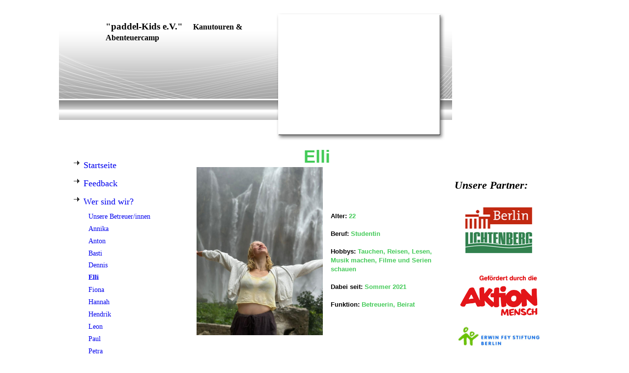

--- FILE ---
content_type: text/html; charset=utf-8
request_url: https://www.paddel-kids.de/Wer-sind-wir/Elli
body_size: 33283
content:
<!DOCTYPE html><html lang="de"><head><meta http-equiv="Content-Type" content="text/html; charset=UTF-8"><title>paddel-Kids e.V. - Elli</title><meta name="keywords" content="Paddelkids, Ferienfahrten, Freizeit, Ferien,Kanu, Paddel,"><link href="https://paddel-kids.de/Wer-sind-wir/Elli" rel="canonical"><meta content="paddel-Kids e.V. - Elli" property="og:title"><meta content="website" property="og:type"><meta content="https://paddel-kids.de/Wer-sind-wir/Elli" property="og:url"><meta content="https://www.paddel-kids.de/.cm4all/uproc.php/0/Unbenannt.png" property="og:image"/><script>
              window.beng = window.beng || {};
              window.beng.env = {
                language: "en",
                country: "US",
                mode: "deploy",
                context: "page",
                pageId: "000001147520",
                skeletonId: "",
                scope: "HTO01FLQVEFM",
                isProtected: false,
                navigationText: "Elli",
                instance: "1",
                common_prefix: "https://homepagedesigner.telekom.de",
                design_common: "https://homepagedesigner.telekom.de/beng/designs/",
                design_template: "reseller/1000003/telekom_mv_201",
                path_design: "https://homepagedesigner.telekom.de/beng/designs/data/reseller/1000003/telekom_mv_201/",
                path_res: "https://homepagedesigner.telekom.de/res/",
                path_bengres: "https://homepagedesigner.telekom.de/beng/res/",
                masterDomain: "",
                preferredDomain: "",
                preprocessHostingUri: function(uri) {
                  
                    return uri || "";
                  
                },
                hideEmptyAreas: false
              };
            </script><script xmlns="http://www.w3.org/1999/xhtml" src="https://homepagedesigner.telekom.de/cm4all-beng-proxy/beng-proxy.js">;</script><link xmlns="http://www.w3.org/1999/xhtml" rel="stylesheet" href="https://homepagedesigner.telekom.de/.cm4all/e/static/3rdparty/font-awesome/css/font-awesome.min.css"></link><link rel="stylesheet" type="text/css" href="//homepagedesigner.telekom.de/.cm4all/res/static/libcm4all-js-widget/3.89.7/css/widget-runtime.css"/>

<link rel="stylesheet" type="text/css" href="//homepagedesigner.telekom.de/.cm4all/res/static/beng-editor/5.3.130/css/deploy.css"/>

<link rel="stylesheet" type="text/css" href="//homepagedesigner.telekom.de/.cm4all/res/static/libcm4all-js-widget/3.89.7/css/slideshow-common.css"/>

<script src="//homepagedesigner.telekom.de/.cm4all/res/static/jquery-1.7/jquery.js">;</script><script src="//homepagedesigner.telekom.de/.cm4all/res/static/prototype-1.7.3/prototype.js">;</script><script src="//homepagedesigner.telekom.de/.cm4all/res/static/jslib/1.4.1/js/legacy.js">;</script><script src="//homepagedesigner.telekom.de/.cm4all/res/static/libcm4all-js-widget/3.89.7/js/widget-runtime.js">;</script>

<script src="//homepagedesigner.telekom.de/.cm4all/res/static/libcm4all-js-widget/3.89.7/js/slideshow-common.js">;</script>

<script src="//homepagedesigner.telekom.de/.cm4all/res/static/beng-editor/5.3.130/js/deploy.js">;</script>

<script>
                (function() {
                  var mobileAgent = MobileBrowserSwitch.isMobileAgent(navigator.userAgent);
                  if (mobileAgent) {
                    var url = window.location.pathname;
                    if (url.endsWith("/")) {
                      url = url.substring(0, url.length - 1);
                    }
                    if (url.endsWith("/index.php")) {
                      url = url.substring(0, url.length - 10);
                    }
                    if (!/1,auth,8,1$/.test(url) && !/1%2Cauth%2C8%2C1$/.test(url)) {
                      url += "/mobile/";
                      window.location.pathname = url;
                    }
                  }
                })();
              </script><link xmlns="http://www.w3.org/1999/xhtml"  rel="stylesheet" type="text/css" href="https://homepagedesigner.telekom.de/.cm4all/designs/static/reseller/1000003/telekom_mv_201/1561385232.56/css/main.css"></link><!--[if lt IE 7]>
			<link rel="stylesheet" type="text/css" href="https://homepagedesigner.telekom.de/beng/designs/data/reseller/1000003/telekom_mv_201/css/ie6.css"/>
		<![endif]--><link href="/.cm4all/handler.php/vars.css?v=20251213141014" type="text/css" rel="stylesheet"><style type="text/css">.cm-logo {background-image: none;background-position: 327px 61px;
background-size: 145px 145px;
background-repeat: no-repeat;
      }</style><script type="text/javascript">window.cmLogoWidgetId = "CMTOI_cm4all_com_widgets_Logo_10062731";
            window.cmLogoGetCommonWidget = function (){
                return new cm4all.Common.Widget({
            base    : "/Wer-sind-wir/Elli",
            session : "",
            frame   : "",
            path    : "CMTOI_cm4all_com_widgets_Logo_10062731"
        })
            };
            window.logoConfiguration = {
                "cm-logo-x" : "327",
        "cm-logo-y" : "61",
        "cm-logo-v" : "1.0",
        "cm-logo-w" : "145",
        "cm-logo-h" : "145",
        "cm-logo-di" : "",
        "cm-logo-u" : "public-service://0/",
        "cm-logo-k" : "/.cm4all/sysdb/keyvisuals/05253345f8dc8010e857bb6cf1d42a66fead.bmp",
        "cm-logo-bc" : "",
        "cm-logo-ln" : "",
        "cm-logo-ln$" : "",
        "cm-logo-hi" : true
        ,
        _logoBaseUrl : "\/.cm4all\/sysdb.iproc\/keyvisuals\/05253345f8dc8010e857bb6cf1d42a66fead.bmp\/scale_0_0\/",
        _logoPath : "05253345f8dc8010e857bb6cf1d42a66fead.bmp"
        };
				document.observe('dom:loaded', function() {
					var containers = document.querySelectorAll("[cm_type=logo], [id=logo], .cm-logo");
          for (var i = 0; i < containers.length; i++) {
            var container = containers[i];
            if (container && window.beng && beng.env && beng.env.hideEmptyAreas) {
              if (beng.env.mode != "edit") {
                container.addClassName("cm_empty");
              } else {
                container.addClassName("cm_empty_editor");
              }
            }
          }
				});
			</script><link rel="shortcut icon" type="image/png" href="/.cm4all/sysdb/favicon/icon-32x32_61a21ef.png"/><link rel="shortcut icon" sizes="196x196" href="/.cm4all/sysdb/favicon/icon-196x196_61a21ef.png"/><link rel="apple-touch-icon" sizes="180x180" href="/.cm4all/sysdb/favicon/icon-180x180_61a21ef.png"/><link rel="apple-touch-icon" sizes="120x120" href="/.cm4all/sysdb/favicon/icon-120x120_61a21ef.png"/><link rel="apple-touch-icon" sizes="152x152" href="/.cm4all/sysdb/favicon/icon-152x152_61a21ef.png"/><link rel="apple-touch-icon" sizes="76x76" href="/.cm4all/sysdb/favicon/icon-76x76_61a21ef.png"/><meta name="msapplication-square70x70logo" content="/.cm4all/sysdb/favicon/icon-70x70_61a21ef.png"/><meta name="msapplication-square150x150logo" content="/.cm4all/sysdb/favicon/icon-150x150_61a21ef.png"/><meta name="msapplication-square310x310logo" content="/.cm4all/sysdb/favicon/icon-310x310_61a21ef.png"/><link rel="shortcut icon" type="image/png" href="/.cm4all/sysdb/favicon/icon-48x48_61a21ef.png"/><link rel="shortcut icon" type="image/png" href="/.cm4all/sysdb/favicon/icon-96x96_61a21ef.png"/><style id="cm_table_styles"></style><style id="cm_background_queries"></style><script type="application/x-cm4all-cookie-consent" data-code=""></script></head><body ondrop="return false;" class=" device-desktop cm-deploy cm-deploy-342 cm-deploy-4x"><div class="cm-background" data-cm-qa-bg="image"></div><div class="cm-background-video" data-cm-qa-bg="video"></div><div class="cm-background-effects" data-cm-qa-bg="effect"></div><div xmlns="http://www.w3.org/1999/xhtml" xmlns:c="http://cm4all.com/ng/widget" id="page"><div id="page_inner"><div id="header" class="clearfix"><div class="cm-kv-0 kv"> </div><div id="logo" class="cm-logo"> </div><h1 style="height:89px;left:95px;top:23px;visibility:visible;width:296px;"><strong xmlns=""><span style="font-style: normal;">"paddel-Kids e.V." <span style="font-size: medium;">    Kanutouren &amp; Abenteuercamp</span></span></strong><br></h1><a class="cm_headerlink"></a></div><div id="content_wrapper" class="clearfix"><div id="content_bg"><div id="content_left_wrapper"><div id="content_left"><div id="cm_navigation"><ul xmlns="" id="cm_mainnavigation"><li id="cm_navigation_pid_3300235"><a title="Startseite " href="/Startseite" class="cm_anchor">Startseite </a></li><li id="cm_navigation_pid_3904112"><a title="Feedback" href="/Feedback" class="cm_anchor">Feedback</a></li><li id="cm_navigation_pid_783622" class="cm_current cm_has_subnavigation"><a title="Wer sind wir?" href="/Wer-sind-wir" class="cm_anchor">Wer sind wir?</a><ul class="cm_subnavigation" id="cm_subnavigation_pid_783622"><li id="cm_navigation_pid_3334410"><a title="Unsere Betreuer/innen" href="/Wer-sind-wir/Unsere-Betreuerinnen" class="cm_anchor">Unsere Betreuer/innen</a></li><li id="cm_navigation_pid_3977768"><a title="Annika" href="/Wer-sind-wir/Annika" class="cm_anchor">Annika</a></li><li id="cm_navigation_pid_1147524"><a title="Anton" href="/Wer-sind-wir/Anton" class="cm_anchor">Anton</a></li><li id="cm_navigation_pid_3908441"><a title="Basti" href="/Wer-sind-wir/Basti" class="cm_anchor">Basti</a></li><li id="cm_navigation_pid_662133"><a title="Dennis" href="/Wer-sind-wir/Dennis" class="cm_anchor">Dennis</a></li><li id="cm_navigation_pid_1147520" class="cm_current"><a title="Elli" href="/Wer-sind-wir/Elli" class="cm_anchor">Elli</a></li><li id="cm_navigation_pid_1076477"><a title="Fiona" href="/Wer-sind-wir/Fiona" class="cm_anchor">Fiona</a></li><li id="cm_navigation_pid_3948067"><a title="Hannah" href="/Wer-sind-wir/Hannah" class="cm_anchor">Hannah</a></li><li id="cm_navigation_pid_3937418"><a title="Hendrik" href="/Wer-sind-wir/Hendrik" class="cm_anchor">Hendrik</a></li><li id="cm_navigation_pid_1076486"><a title="Leon" href="/Wer-sind-wir/Leon" class="cm_anchor">Leon</a></li><li id="cm_navigation_pid_3934490"><a title="Paul" href="/Wer-sind-wir/Paul" class="cm_anchor">Paul</a></li><li id="cm_navigation_pid_1147523"><a title="Petra" href="/Wer-sind-wir/Petra" class="cm_anchor">Petra</a></li><li id="cm_navigation_pid_1076473"><a title="Philipp" href="/Wer-sind-wir/Philipp" class="cm_anchor">Philipp</a></li><li id="cm_navigation_pid_1147511"><a title="Sina" href="/Wer-sind-wir/Sina" class="cm_anchor">Sina</a></li><li id="cm_navigation_pid_1076474"><a title="Stella" href="/Wer-sind-wir/Stella" class="cm_anchor">Stella</a></li><li id="cm_navigation_pid_1076475"><a title="Zold" href="/Wer-sind-wir/Zold" class="cm_anchor">Zold</a></li></ul></li><li id="cm_navigation_pid_975620" class="cm_has_subnavigation"><a title="Betreuer/in werden" href="/Betreuerin-werden" class="cm_anchor">Betreuer/in werden</a></li><li id="cm_navigation_pid_3302681"><a title="Klassenfahrten" href="/Klassenfahrten" class="cm_anchor">Klassenfahrten</a></li><li id="cm_navigation_pid_3908502" class="cm_has_subnavigation"><a title="Fahrten" href="/Fahrten" class="cm_anchor">Fahrten</a></li><li id="cm_navigation_pid_1067581"><a title="Finanzierungshilfe Bildungspaket" href="/Finanzierungshilfe-Bildungspaket" class="cm_anchor">Finanzierungshilfe Bildungspaket</a></li><li id="cm_navigation_pid_783621"><a title="Buchung" href="/Buchung" class="cm_anchor">Buchung</a></li><li id="cm_navigation_pid_3977913" class="cm_has_subnavigation"><a title="Chronik Tagebücher" href="/Chronik-Tagebuecher" class="cm_anchor">Chronik Tagebücher</a></li><li id="cm_navigation_pid_783615"><a title="Spenden/ Mitgliedschaft" href="/Spenden-Mitgliedschaft" class="cm_anchor">Spenden/ Mitgliedschaft</a></li><li id="cm_navigation_pid_783614"><a title="Kontakt" href="/Kontakt" class="cm_anchor">Kontakt</a></li><li id="cm_navigation_pid_783613"><a title="Disclaimer" href="/Disclaimer" class="cm_anchor">Disclaimer</a></li><li id="cm_navigation_pid_783612"><a title="Impressum" href="/Impressum" class="cm_anchor">Impressum</a></li><li id="cm_navigation_pid_3959072"><a title="AGB" href="/AGB" class="cm_anchor">AGB</a></li><li id="cm_navigation_pid_3908515"><a title="Übersicht" href="/Uebersicht" class="cm_anchor">Übersicht</a></li></ul></div></div><div id="content_left_2"><div id="widgetbar_page_left_2" data-cm-hintable="yes"><p xmlns=""> </p></div><div id="widgetbar_site_left_2" data-cm-hintable="yes"><p xmlns=""><br></p><p xmlns=""> </p><p xmlns=""> </p></div></div><div class="clearer"></div></div><div id="content_main_wrapper"><div id="content_main" data-cm-hintable="yes"><div xmlns="" style="text-align: center;"><span style="color: #43ca58;"><strong><span style="font-size: 36px; font-family: Arial, Helvetica, sans-serif;">Elli</span></strong></span></div><div xmlns="" class="clearFloating" style="clear:both;height: 0px; width: auto;"></div><div xmlns="" id="widgetcontainer_TKOMSI_cm4all_com_widgets_UroPhoto_26562865" class="cm_widget cm4all_com_widgets_UroPhoto cm_widget_float_left" style="width:52.4%; max-width:768px; "><div class="cm_widget_anchor"><a name="TKOMSI_cm4all_com_widgets_UroPhoto_26562865" id="widgetanchor_TKOMSI_cm4all_com_widgets_UroPhoto_26562865"><!--cm4all.com.widgets.UroPhoto--></a></div><div xmlns="http://www.w3.org/1999/xhtml" data-uro-type="image" style="width:100%;height:100%;" id="uroPhotoOuterTKOMSI_cm4all_com_widgets_UroPhoto_26562865">            <picture><source srcset="/.cm4all/uproc.php/0/Bilder/Betreuer/.Elli.jpg/picture-1600?_=18bf8b7fba8 1x, /.cm4all/uproc.php/0/Bilder/Betreuer/.Elli.jpg/picture-2600?_=18bf8b7fba8 2x" media="(min-width:800px)"><source srcset="/.cm4all/uproc.php/0/Bilder/Betreuer/.Elli.jpg/picture-1200?_=18bf8b7fba8 1x, /.cm4all/uproc.php/0/Bilder/Betreuer/.Elli.jpg/picture-1600?_=18bf8b7fba8 2x" media="(min-width:600px)"><source srcset="/.cm4all/uproc.php/0/Bilder/Betreuer/.Elli.jpg/picture-800?_=18bf8b7fba8 1x, /.cm4all/uproc.php/0/Bilder/Betreuer/.Elli.jpg/picture-1200?_=18bf8b7fba8 2x" media="(min-width:400px)"><source srcset="/.cm4all/uproc.php/0/Bilder/Betreuer/.Elli.jpg/picture-400?_=18bf8b7fba8 1x, /.cm4all/uproc.php/0/Bilder/Betreuer/.Elli.jpg/picture-800?_=18bf8b7fba8 2x" media="(min-width:200px)"><source srcset="/.cm4all/uproc.php/0/Bilder/Betreuer/.Elli.jpg/picture-200?_=18bf8b7fba8 1x, /.cm4all/uproc.php/0/Bilder/Betreuer/.Elli.jpg/picture-400?_=18bf8b7fba8 2x" media="(min-width:100px)"><img src="/.cm4all/uproc.php/0/Bilder/Betreuer/.Elli.jpg/picture-200?_=18bf8b7fba8" data-uro-original="/.cm4all/uproc.php/0/Bilder/Betreuer/Elli.jpg?_=18bf8b7fba8" onerror="uroGlobal().util.error(this, '', 'uro-widget')" data-uro-width="768" data-uro-height="1024" alt="" style="width:100%;" title="" loading="lazy"></picture>
<span></span></div></div><div xmlns="" style="text-align: left;"><br></div><div xmlns="" style="text-align: left;"><br></div><div xmlns="" style="text-align: left;"><br></div><div xmlns="" style="text-align: left;"><br></div><div xmlns="" style="text-align: left;"><br></div><div xmlns="" style="text-align: left;"><span style="color: #020202;"><strong><span style="font-size: 13px; font-family: Arial, Helvetica, sans-serif;">Alter: </span></strong></span><span style="color: #43ca58;"><strong><span style="font-size: 13px; font-family: Arial, Helvetica, sans-serif;">22<br></span></strong></span></div><div xmlns="" style="text-align: left;"><br></div><div xmlns="" style="text-align: left;"><span style="color: #020202;"><strong><span style="font-size: 13px; font-family: Arial, Helvetica, sans-serif;">Beruf: </span></strong></span><span style="color: #43ca58;"><strong><span style="font-size: 13px; font-family: Arial, Helvetica, sans-serif;">Studentin</span></strong></span></div><div xmlns="" style="text-align: left;"><br></div><div xmlns="" style="text-align: left;"><span style="color: #020202;"><strong><span style="font-size: 13px; font-family: Arial, Helvetica, sans-serif;">Hobbys: </span></strong></span><span style="color: #43ca58;"><strong><span style="font-size: 13px; font-family: Arial, Helvetica, sans-serif;">Tauchen, Reisen, Lesen, Musik machen, Filme und Serien schauen<br></span></strong></span></div><div xmlns="" style="text-align: left;"><br></div><div xmlns="" style="text-align: left;"><span style="color: #020202;"><strong><span style="font-size: 13px; font-family: Arial, Helvetica, sans-serif;">Dabei seit: </span></strong></span><span style="color: #43ca58;"><strong><span style="font-size: 13px; font-family: Arial, Helvetica, sans-serif;">Sommer 2021<br></span></strong></span></div><div xmlns="" style="text-align: left;"><br></div><div xmlns="" style="text-align: left;"><span style="color: #020202;"><strong><span style="font-size: 13px; font-family: Arial, Helvetica, sans-serif;">Funktion: </span></strong></span><span style="color: #43ca58;"><strong><span style="font-size: 13px; font-family: Arial, Helvetica, sans-serif;">Betreuerin, Beirat</span></strong><br></span></div><div xmlns="" style="text-align: left;"><br></div><div xmlns="" style="text-align: left;"><br></div><div xmlns="" style="text-align: left;"><br></div><div xmlns="" style="text-align: left;"><br></div><div xmlns="" style="text-align: left;"><br></div><div xmlns="" style="text-align: left;"><br></div><div xmlns="" style="text-align: left;"><br></div><div xmlns="" style="text-align: left;"><span style="color: #020202;"><strong><span style="font-size: 13px; font-family: Arial, Helvetica, sans-serif;">Warum bist du bei paddel-Kids dabei? <br></span></strong></span></div><div xmlns="" style="text-align: left;"><span style="color: #43ca58;"><strong><span style="font-size: 13px; font-family: Arial, Helvetica, sans-serif;">Ich bin bei Paddel-Kids dabei, weil ich gerne mit Kindern arbeite und es liebe, sie zu unterstützen, zu unterhalten und ihnen dabei zu helfen, wertvolle Erfahrungen während ihrer Ferien zu sammeln.</span></strong><br></span></div><div xmlns="" id="cm_bottom_clearer" style="clear: both;" contenteditable="false"></div></div></div></div><div id="content_right_wrapper"><div id="content_right"><div id="widgetbar_page_right_1" data-cm-hintable="yes"><p xmlns=""><br></p></div><div id="widgetbar_site_right_1" data-cm-hintable="yes"><p xmlns=""><br></p><p xmlns=""> </p><p xmlns=""><span style="font-size: 22px;"><span style="font-style: italic; font-weight: bold;">Unsere Partner</span><strong style="font-style: italic;">:</strong></span></p><p xmlns=""> </p><div xmlns="" id="widgetcontainer_CMTOI_cm4all_com_widgets_PhotoToi_11427923" class="
				    cm_widget_block
					cm_widget cm4all_com_widgets_PhotoToi cm_widget_block_center" style="width:76.1%; max-width:137px; "><div class="cm_widget_anchor"><a name="CMTOI_cm4all_com_widgets_PhotoToi_11427923" id="widgetanchor_CMTOI_cm4all_com_widgets_PhotoToi_11427923"><!--cm4all.com.widgets.PhotoToi--></a></div><a target="CMTOI_cm4all_com_widgets_PhotoToi_11427923" href="https://www.berlin.de/ba-lichtenberg/" style="border:none"><img title="" alt="" src="//homepagedesigner.telekom.de/imageprocessor/processor.cls/CMTOI/cm4all/com/widgets/PhotoToi/11/42/79/23/13ce768203f/scale_137_0%3Bdonotenlarge/13ce768203f" style="display:block;border:0px;" width="100%" onerror="this.style.display = 'none';" /></a></div><p xmlns=""> </p><div xmlns="" id="widgetcontainer_CMTOI_cm4all_com_widgets_PhotoToi_16597284" class="
				    cm_widget_block
					cm_widget cm4all_com_widgets_PhotoToi cm_widget_block_center" style="width:100%; max-width:294px; "><div class="cm_widget_anchor"><a name="CMTOI_cm4all_com_widgets_PhotoToi_16597284" id="widgetanchor_CMTOI_cm4all_com_widgets_PhotoToi_16597284"><!--cm4all.com.widgets.PhotoToi--></a></div><a target="CMTOI_cm4all_com_widgets_PhotoToi_16597284" href="https://www.aktion-mensch.de/" style="border:none"><img title="" alt="" src="//homepagedesigner.telekom.de/imageprocessor/processor.cls/CMTOI/cm4all/com/widgets/PhotoToi/16/59/72/84/157a2fb8484/scale_294_0%3Bdonotenlarge/157a2fb8484" style="display:block;border:0px;" width="100%" onerror="this.style.display = 'none';" /></a></div><div xmlns="" id="widgetcontainer_CMTOI_cm4all_com_widgets_PhotoToi_16597262" class="
				    cm_widget_block
					cm_widget cm4all_com_widgets_PhotoToi cm_widget_block_center" style="width:100%; max-width:800px; "><div class="cm_widget_anchor"><a name="CMTOI_cm4all_com_widgets_PhotoToi_16597262" id="widgetanchor_CMTOI_cm4all_com_widgets_PhotoToi_16597262"><!--cm4all.com.widgets.PhotoToi--></a></div><a target="CMTOI_cm4all_com_widgets_PhotoToi_16597262" href="http://www.erwin-fey-stiftung.de/" style="border:none"><img title="" alt="" src="//homepagedesigner.telekom.de/imageprocessor/processor.cls/CMTOI/cm4all/com/widgets/PhotoToi/16/59/72/62/157a2ef1462/scale_800_0%3Bdonotenlarge/157a2ef1462" style="display:block;border:0px;" width="100%" onerror="this.style.display = 'none';" /></a></div><div xmlns="" id="widgetcontainer_CMTOI_cm4all_com_widgets_PhotoToi_17135362" class="
				    cm_widget_block
					cm_widget cm4all_com_widgets_PhotoToi cm_widget_block_center" style="width:100%; max-width:1507px; "><div class="cm_widget_anchor"><a name="CMTOI_cm4all_com_widgets_PhotoToi_17135362" id="widgetanchor_CMTOI_cm4all_com_widgets_PhotoToi_17135362"><!--cm4all.com.widgets.PhotoToi--></a></div><a target="CMTOI_cm4all_com_widgets_PhotoToi_17135362" href="https://www.spreeweltenbad.de/" style="border:none"><img title="" alt="" src="//homepagedesigner.telekom.de/imageprocessor/processor.cls/CMTOI/cm4all/com/widgets/PhotoToi/17/13/53/62/15a146325b1/scale_1200_0%3Bdonotenlarge/15a146325b1" style="display:block;border:0px;" width="100%" onerror="this.style.display = 'none';" /></a></div><p xmlns=""> </p><p xmlns=""> </p><p xmlns=""> </p><p xmlns=""> </p><p xmlns=""> </p><p xmlns=""> </p><p xmlns=""> </p><p xmlns=""> </p><p xmlns=""> </p><p xmlns=""> </p><p xmlns=""> </p><p xmlns=""> </p><p xmlns=""> </p><p xmlns=""> </p><p xmlns=""> </p><p xmlns=""> </p><p xmlns=""> </p><p xmlns=""> </p><p xmlns=""> </p><p xmlns=""> </p><p xmlns=""> </p><p xmlns=""> </p><p xmlns=""> </p><p xmlns=""> </p><p xmlns=""> </p><p xmlns=""> </p><p xmlns=""> </p><p xmlns=""> </p><p xmlns=""> </p><p xmlns=""> </p><p xmlns=""> </p><p xmlns=""> </p><p xmlns=""> </p><p xmlns=""> </p><p xmlns=""> </p><p xmlns=""> </p><p xmlns=""> </p><p xmlns=""> </p><p xmlns=""> </p><p xmlns=""> </p><p xmlns=""> </p><p xmlns=""> </p><p xmlns=""> </p><p xmlns=""> </p><p xmlns=""> </p><p xmlns=""> </p><p xmlns=""> </p><p xmlns=""> </p><p xmlns=""> </p><p xmlns=""> </p><p xmlns=""> </p><p xmlns=""> </p><p xmlns=""> </p><p xmlns=""> </p><p xmlns=""> </p><p xmlns=""> </p><p xmlns=""> </p><p xmlns=""> </p><p xmlns=""> </p><p xmlns=""> </p><p xmlns=""> </p><p xmlns=""> </p><p xmlns=""> </p><p xmlns=""> </p><p xmlns=""> </p><p xmlns=""> </p><p xmlns=""> </p><p xmlns=""> </p><p xmlns=""> </p><p xmlns=""> </p><p xmlns=""> </p><p xmlns=""> </p><p xmlns=""> </p><p xmlns=""> </p><p xmlns=""> </p><p xmlns=""> </p><p xmlns=""> </p><p xmlns=""> </p><p xmlns=""> </p><p xmlns=""> </p><p xmlns=""> </p></div></div></div><div class="clearer"></div></div><div id="footer" data-cm-hintable="yes"> </div></div></div><div class="cm_widget_anchor"><a name="TKOMSI_cm4all_com_widgets_CookiePolicy_20234438" id="widgetanchor_TKOMSI_cm4all_com_widgets_CookiePolicy_20234438"><!--cm4all.com.widgets.CookiePolicy--></a></div><div style="display:none" class="cm-wp-container cm4all-cookie-policy-placeholder-template"><div class="cm-wp-header"><h4 class="cm-wp-header__headline">Externe Inhalte</h4><p class="cm-wp-header__text">Die an dieser Stelle vorgesehenen Inhalte können aufgrund Ihrer aktuellen <a class="cm-wp-header__link" href="#" onclick="openCookieSettings();return false;">Cookie-Einstellungen</a> nicht angezeigt werden.</p></div><div class="cm-wp-content"><div class="cm-wp-content__control"><label aria-checked="false" role="switch" tabindex="0" class="cm-wp-content-switcher"><input tabindex="-1" type="checkbox" class="cm-wp-content-switcher__checkbox" /><span class="cm-wp-content-switcher__label">Drittanbieter-Inhalte</span></label></div><p class="cm-wp-content__text">Diese Webseite bietet möglicherweise Inhalte oder Funktionalitäten an, die von Drittanbietern eigenverantwortlich zur Verfügung gestellt werden. Diese Drittanbieter können eigene Cookies setzen, z.B. um die Nutzeraktivität zu verfolgen oder ihre Angebote zu personalisieren und zu optimieren.</p></div></div><div aria-labelledby="cookieSettingsDialogTitle" role="dialog" style="position: fixed;" class="cm-cookie-container cm-hidden" id="cookieSettingsDialog"><div class="cm-cookie-header"><h4 id="cookieSettingsDialogTitle" class="cm-cookie-header__headline">Cookie-Einstellungen</h4><div autofocus="autofocus" tabindex="0" role="button" class="cm-cookie-header__close-button" title="Schließen"></div></div><div aria-describedby="cookieSettingsDialogContent" class="cm-cookie-content"><p id="cookieSettingsDialogContent" class="cm-cookie-content__text">Diese Webseite verwendet Cookies, um Besuchern ein optimales Nutzererlebnis zu bieten. Bestimmte Inhalte von Drittanbietern werden nur angezeigt, wenn die entsprechende Option aktiviert ist. Die Datenverarbeitung kann dann auch in einem Drittland erfolgen. Weitere Informationen hierzu in der Datenschutzerklärung.</p><div class="cm-cookie-content__controls"><div class="cm-cookie-controls-container"><div class="cm-cookie-controls cm-cookie-controls--essential"><div class="cm-cookie-flex-wrapper"><label aria-details="cookieSettingsEssentialDetails" aria-labelledby="cookieSettingsEssentialLabel" aria-checked="true" role="switch" tabindex="0" class="cm-cookie-switch-wrapper"><input tabindex="-1" id="cookieSettingsEssential" type="checkbox" disabled="disabled" checked="checked" /><span></span></label><div class="cm-cookie-expand-wrapper"><span id="cookieSettingsEssentialLabel">Technisch notwendige</span><div tabindex="0" aria-controls="cookieSettingsEssentialDetails" aria-expanded="false" role="button" class="cm-cookie-content-expansion-button" title="Erweitern / Zuklappen"></div></div></div><div class="cm-cookie-content-expansion-text" id="cookieSettingsEssentialDetails">Diese Cookies sind zum Betrieb der Webseite notwendig, z.B. zum Schutz vor Hackerangriffen und zur Gewährleistung eines konsistenten und der Nachfrage angepassten Erscheinungsbilds der Seite.</div></div><div class="cm-cookie-controls cm-cookie-controls--statistic"><div class="cm-cookie-flex-wrapper"><label aria-details="cookieSettingsStatisticsDetails" aria-labelledby="cookieSettingsStatisticsLabel" aria-checked="false" role="switch" tabindex="0" class="cm-cookie-switch-wrapper"><input tabindex="-1" id="cookieSettingsStatistics" type="checkbox" /><span></span></label><div class="cm-cookie-expand-wrapper"><span id="cookieSettingsStatisticsLabel">Analytische</span><div tabindex="0" aria-controls="cookieSettingsStatisticsDetails" aria-expanded="false" role="button" class="cm-cookie-content-expansion-button" title="Erweitern / Zuklappen"></div></div></div><div class="cm-cookie-content-expansion-text" id="cookieSettingsStatisticsDetails">Diese Cookies werden verwendet, um das Nutzererlebnis weiter zu optimieren. Hierunter fallen auch Statistiken, die dem Webseitenbetreiber von Drittanbietern zur Verfügung gestellt werden, sowie die Ausspielung von personalisierter Werbung durch die Nachverfolgung der Nutzeraktivität über verschiedene Webseiten.</div></div><div class="cm-cookie-controls cm-cookie-controls--third-party"><div class="cm-cookie-flex-wrapper"><label aria-details="cookieSettingsThirdpartyDetails" aria-labelledby="cookieSettingsThirdpartyLabel" aria-checked="false" role="switch" tabindex="0" class="cm-cookie-switch-wrapper"><input tabindex="-1" id="cookieSettingsThirdparty" type="checkbox" /><span></span></label><div class="cm-cookie-expand-wrapper"><span id="cookieSettingsThirdpartyLabel">Drittanbieter-Inhalte</span><div tabindex="0" aria-controls="cookieSettingsThirdpartyDetails" aria-expanded="false" role="button" class="cm-cookie-content-expansion-button" title="Erweitern / Zuklappen"></div></div></div><div class="cm-cookie-content-expansion-text" id="cookieSettingsThirdpartyDetails">Diese Webseite bietet möglicherweise Inhalte oder Funktionalitäten an, die von Drittanbietern eigenverantwortlich zur Verfügung gestellt werden. Diese Drittanbieter können eigene Cookies setzen, z.B. um die Nutzeraktivität zu verfolgen oder ihre Angebote zu personalisieren und zu optimieren.</div></div></div><div class="cm-cookie-content-button"><div tabindex="0" role="button" onclick="rejectAllCookieTypes(); setTimeout(saveCookieSettings, 400);" class="cm-cookie-button cm-cookie-content-button--reject-all"><span>Ablehnen</span></div><div tabindex="0" role="button" onclick="selectAllCookieTypes(); setTimeout(saveCookieSettings, 400);" class="cm-cookie-button cm-cookie-content-button--accept-all"><span>Alle akzeptieren</span></div><div tabindex="0" role="button" onclick="saveCookieSettings();" class="cm-cookie-button cm-cookie-content-button--save"><span>Speichern</span></div></div></div></div><div class="cm-cookie-footer"><a rel="noreferrer noopener nofollow" target="_blank" href="https://homepagedesigner.telekom.de/.cm4all/s/cookiepolicy?rid=1000001&amp;lc=de_DE" class="cm-cookie-footer__link">Mehr Informationen</a></div></div><script type="text/javascript">
      Common.loadCss("/.cm4all/widgetres.php/cm4all.com.widgets.CookiePolicy/show.css?v=3.3.29");
    </script><script data-tracking="true" data-cookie-settings-enabled="true" src="https://homepagedesigner.telekom.de/.cm4all/widgetres.php/cm4all.com.widgets.CookiePolicy/show.js?v=3.3.29" defer="defer" id="cookieSettingsScript"></script><noscript ><div style="position:absolute;bottom:0;" id="statdiv"><img alt="" height="1" width="1" src="https://homepagedesigner.telekom.de/.cm4all/_pixel.img?site=1630755-QBW73bAB&amp;page=pid_1147520&amp;path=%2FWer-sind-wir%2FElli&amp;nt=Elli"/></div></noscript><script  type="text/javascript">//<![CDATA[
            document.body.insertAdjacentHTML('beforeend', '<div style="position:absolute;bottom:0;" id="statdiv"><img alt="" height="1" width="1" src="https://homepagedesigner.telekom.de/.cm4all/_pixel.img?site=1630755-QBW73bAB&amp;page=pid_1147520&amp;path=%2FWer-sind-wir%2FElli&amp;nt=Elli&amp;domain='+escape(document.location.hostname)+'&amp;ref='+escape(document.referrer)+'"/></div>');
        //]]></script><div style="display: none;" id="keyvisualWidgetVideosContainer"></div><style type="text/css">.cm-kv-0 {
background-color: ;
background-image: url("/.cm4all/sysdb.iproc/keyvisuals/1431a2f65321d7d1722853df136a811cee23.jpg/scale_0_0/1431a2f65321d7d1722853df136a811cee23.jpg");
background-position: 13px 12px;
background-size: 291px 207px;
background-repeat: no-repeat;
}
</style><style type="text/css">
			#keyvisual {
				overflow: hidden;
			}
			.kv-video-wrapper {
				width: 100%;
				height: 100%;
				position: relative;
			}
			</style><script type="text/javascript">
				jQuery(document).ready(function() {
					function moveTempVideos(slideshow, isEditorMode) {
						var videosContainer = document.getElementById('keyvisualWidgetVideosContainer');
						if (videosContainer) {
							while (videosContainer.firstChild) {
								var div = videosContainer.firstChild;
								var divPosition = div.className.substring('cm-kv-0-tempvideo-'.length);
								if (isEditorMode && parseInt(divPosition) > 1) {
									break;
								}
								videosContainer.removeChild(div);
								if (div.nodeType == Node.ELEMENT_NODE) {
									var pos = '';
									if (slideshow) {
										pos = '-' + divPosition;
									}
									var kv = document.querySelector('.cm-kv-0' + pos);
									if (kv) {
										if (!slideshow) {
											var wrapperDiv = document.createElement("div"); 
											wrapperDiv.setAttribute("class", "kv-video-wrapper");
											kv.insertBefore(wrapperDiv, kv.firstChild);
											kv = wrapperDiv;
										}
										while (div.firstChild) {
											kv.appendChild(div.firstChild);
										}
										if (!slideshow) {
											break;
										}
									}
								}
							}
						}
					}

					function kvClickAction(mode, href) {
						if (mode == 'internal') {
							if (!window.top.syntony || !/_home$/.test(window.top.syntony.bifmState)) {
								window.location.href = href;
							}
						} else if (mode == 'external') {
							var a = document.createElement('a');
							a.href = href;
							a.target = '_blank';
							a.rel = 'noreferrer noopener';
							a.click();
						}
					}

					var keyvisualElement = jQuery("[cm_type=keyvisual]");
					if(keyvisualElement.length == 0){
						keyvisualElement = jQuery("#keyvisual");
					}
					if(keyvisualElement.length == 0){
						keyvisualElement = jQuery("[class~=cm-kv-0]");
					}
				
						keyvisualElement.attr("role", "img");
						keyvisualElement.attr("tabindex", "0");
						keyvisualElement.attr("aria-label", "hauptgrafik");
					
					moveTempVideos(false, false);
					var video = document.querySelector('#keyvisual video');
					if (video) {
						video.play();
					}
				
			});
		</script></body></html>
